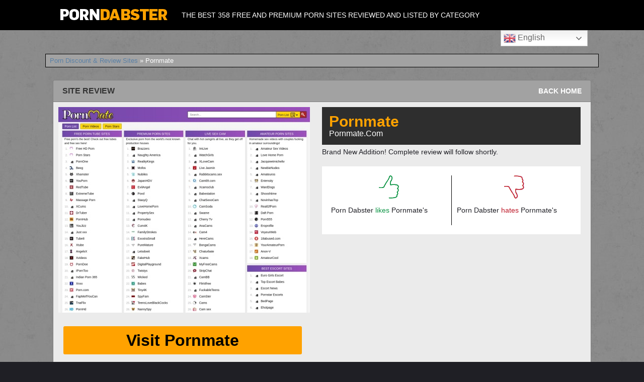

--- FILE ---
content_type: text/html; charset=UTF-8
request_url: https://porndabster.com/porn-discount-review-sites/pornmate/
body_size: 6555
content:
<!DOCTYPE html>
<!--[if IE 6]> <html id="ie6" dir="ltr" lang="en-US" prefix="og: https://ogp.me/ns#"> <![endif]-->
<!--[if IE 7]> <html id="ie7" dir="ltr" lang="en-US" prefix="og: https://ogp.me/ns#"> <![endif]-->
<!--[if IE 8]> <html id="ie8" dir="ltr" lang="en-US" prefix="og: https://ogp.me/ns#"> <![endif]-->
<!--[if !(IE 6) | !(IE 7) | !(IE 8)]><!--> <html dir="ltr" lang="en-US" prefix="og: https://ogp.me/ns#"> <!--<![endif]-->

<head>
	<meta charset="UTF-8" />
	<link rel="pingback" href="https://porndabster.com/xmlrpc.php" />
	<meta name="referrer" content="unsafe-url"><meta name="viewport" content="width=device-width">

	<!--[if lt IE 9]>
	<script src="https://porndabster.com/wp-content/themes/suffusion/scripts/html5.js" type="text/javascript"></script>
	<![endif]-->
<title>Pornmate + More Porn Sites Like - Porndabster</title>

		<!-- All in One SEO Pro 4.5.9.2 - aioseo.com -->
		<meta name="description" content="Pornmate is an awesome porn site, read our review here and have a look at some of our awesome alternatives for Pornmate" />
		<meta name="robots" content="max-image-preview:large" />
		<link rel="canonical" href="https://porndabster.com/porn-discount-review-sites/pornmate/" />
		<meta name="generator" content="All in One SEO Pro (AIOSEO) 4.5.9.2" />
		<meta property="og:locale" content="en_US" />
		<meta property="og:site_name" content="Porn Dabster - The best 358 free and premium porn sites reviewed and listed by category" />
		<meta property="og:type" content="article" />
		<meta property="og:title" content="Pornmate + More Porn Sites Like - Porndabster" />
		<meta property="og:description" content="Pornmate is an awesome porn site, read our review here and have a look at some of our awesome alternatives for Pornmate" />
		<meta property="og:url" content="https://porndabster.com/porn-discount-review-sites/pornmate/" />
		<meta property="article:published_time" content="2022-08-30T07:32:31+00:00" />
		<meta property="article:modified_time" content="2025-04-28T14:38:08+00:00" />
		<meta name="twitter:card" content="summary_large_image" />
		<meta name="twitter:title" content="Pornmate + More Porn Sites Like - Porndabster" />
		<meta name="twitter:description" content="Pornmate is an awesome porn site, read our review here and have a look at some of our awesome alternatives for Pornmate" />
		<script type="application/ld+json" class="aioseo-schema">
			{"@context":"https:\/\/schema.org","@graph":[{"@type":"BreadcrumbList","@id":"https:\/\/porndabster.com\/porn-discount-review-sites\/pornmate\/#breadcrumblist","itemListElement":[{"@type":"ListItem","@id":"https:\/\/porndabster.com\/#listItem","position":1,"name":"Home","item":"https:\/\/porndabster.com\/","nextItem":"https:\/\/porndabster.com\/porn-discount-review-sites\/#listItem"},{"@type":"ListItem","@id":"https:\/\/porndabster.com\/porn-discount-review-sites\/#listItem","position":2,"name":"Porn Discount & Review Sites","item":"https:\/\/porndabster.com\/porn-discount-review-sites\/","nextItem":"https:\/\/porndabster.com\/porn-discount-review-sites\/pornmate\/#listItem","previousItem":"https:\/\/porndabster.com\/#listItem"},{"@type":"ListItem","@id":"https:\/\/porndabster.com\/porn-discount-review-sites\/pornmate\/#listItem","position":3,"name":"Pornmate","previousItem":"https:\/\/porndabster.com\/porn-discount-review-sites\/#listItem"}]},{"@type":"Organization","@id":"https:\/\/porndabster.com\/#organization","name":"Porn Dabster","url":"https:\/\/porndabster.com\/"},{"@type":"WebPage","@id":"https:\/\/porndabster.com\/porn-discount-review-sites\/pornmate\/#webpage","url":"https:\/\/porndabster.com\/porn-discount-review-sites\/pornmate\/","name":"Pornmate + More Porn Sites Like - Porndabster","description":"Pornmate is an awesome porn site, read our review here and have a look at some of our awesome alternatives for Pornmate","inLanguage":"en-US","isPartOf":{"@id":"https:\/\/porndabster.com\/#website"},"breadcrumb":{"@id":"https:\/\/porndabster.com\/porn-discount-review-sites\/pornmate\/#breadcrumblist"},"datePublished":"2022-08-30T07:32:31+00:00","dateModified":"2025-04-28T14:38:08+00:00"},{"@type":"WebSite","@id":"https:\/\/porndabster.com\/#website","url":"https:\/\/porndabster.com\/","name":"Porn Dabster","description":"The best 358 free and premium porn sites reviewed and listed by category","inLanguage":"en-US","publisher":{"@id":"https:\/\/porndabster.com\/#organization"}}]}
		</script>
		<!-- All in One SEO Pro -->

<meta name="uri-translation" content="on" /><link rel="alternate" hreflang="en" href="https://porndabster.com/porn-discount-review-sites/pornmate/" />
<link rel="alternate" hreflang="de" href="https://porndabster.com/de/porn-discount-review-sites/pornmate/" />
<link rel="alternate" hreflang="fr" href="https://porndabster.com/fr/porn-discount-review-sites/pornmate/" />
<link rel="alternate" hreflang="ja" href="https://porndabster.com/ja/porn-discount-review-sites/pornmate/" />
<link rel="alternate" hreflang="es" href="https://porndabster.com/es/porn-discount-review-sites/pornmate/" />
<link rel="alternate" hreflang="it" href="https://porndabster.com/it/porn-discount-review-sites/pornmate/" />
<link rel="alternate" hreflang="nl" href="https://porndabster.com/nl/porn-discount-review-sites/pornmate/" />
<link rel="alternate" hreflang="cs" href="https://porndabster.com/cs/porn-discount-review-sites/pornmate/" />
<link rel="alternate" hreflang="ar" href="https://porndabster.com/ar/porn-discount-review-sites/pornmate/" />
<link rel="alternate" hreflang="tr" href="https://porndabster.com/tr/porn-discount-review-sites/pornmate/" />
<link rel="alternate" hreflang="ru" href="https://porndabster.com/ru/porn-discount-review-sites/pornmate/" />
<link rel="alternate" hreflang="el" href="https://porndabster.com/el/porn-discount-review-sites/pornmate/" />
<link rel="alternate" hreflang="bg" href="https://porndabster.com/bg/porn-discount-review-sites/pornmate/" />
<link rel="alternate" hreflang="zh-CN" href="https://porndabster.com/zh-CN/porn-discount-review-sites/pornmate/" />
<link rel="alternate" hreflang="hr" href="https://porndabster.com/hr/porn-discount-review-sites/pornmate/" />
<link rel="alternate" hreflang="da" href="https://porndabster.com/da/porn-discount-review-sites/pornmate/" />
<link rel="alternate" hreflang="fi" href="https://porndabster.com/fi/porn-discount-review-sites/pornmate/" />
<link rel="alternate" hreflang="he" href="https://porndabster.com/iw/porn-discount-review-sites/pornmate/" />
<link rel="alternate" hreflang="hi" href="https://porndabster.com/hi/porn-discount-review-sites/pornmate/" />
<link rel="alternate" hreflang="hu" href="https://porndabster.com/hu/porn-discount-review-sites/pornmate/" />
<link rel="alternate" hreflang="is" href="https://porndabster.com/is/porn-discount-review-sites/pornmate/" />
<link rel="alternate" hreflang="id" href="https://porndabster.com/id/porn-discount-review-sites/pornmate/" />
<link rel="alternate" hreflang="ko" href="https://porndabster.com/ko/porn-discount-review-sites/pornmate/" />
<link rel="alternate" hreflang="no" href="https://porndabster.com/no/porn-discount-review-sites/pornmate/" />
<link rel="alternate" hreflang="pl" href="https://porndabster.com/pl/porn-discount-review-sites/pornmate/" />
<link rel="alternate" hreflang="pt" href="https://porndabster.com/pt/porn-discount-review-sites/pornmate/" />
<link rel="alternate" hreflang="ro" href="https://porndabster.com/ro/porn-discount-review-sites/pornmate/" />
<link rel="alternate" hreflang="sl" href="https://porndabster.com/sl/porn-discount-review-sites/pornmate/" />
<link rel="alternate" hreflang="sv" href="https://porndabster.com/sv/porn-discount-review-sites/pornmate/" />
<link rel="alternate" hreflang="th" href="https://porndabster.com/th/porn-discount-review-sites/pornmate/" />
<link rel="alternate" hreflang="uk" href="https://porndabster.com/uk/porn-discount-review-sites/pornmate/" />
<link rel="alternate" hreflang="vi" href="https://porndabster.com/vi/porn-discount-review-sites/pornmate/" />
<link rel="alternate" type="application/rss+xml" title="Porn Dabster &raquo; Feed" href="https://porndabster.com/feed/" />
<script type="text/javascript">
/* <![CDATA[ */
window._wpemojiSettings = {"baseUrl":"https:\/\/s.w.org\/images\/core\/emoji\/14.0.0\/72x72\/","ext":".png","svgUrl":"https:\/\/s.w.org\/images\/core\/emoji\/14.0.0\/svg\/","svgExt":".svg","source":{"concatemoji":"https:\/\/porndabster.com\/wp-includes\/js\/wp-emoji-release.min.js?ver=6.4.7"}};
/*! This file is auto-generated */
!function(i,n){var o,s,e;function c(e){try{var t={supportTests:e,timestamp:(new Date).valueOf()};sessionStorage.setItem(o,JSON.stringify(t))}catch(e){}}function p(e,t,n){e.clearRect(0,0,e.canvas.width,e.canvas.height),e.fillText(t,0,0);var t=new Uint32Array(e.getImageData(0,0,e.canvas.width,e.canvas.height).data),r=(e.clearRect(0,0,e.canvas.width,e.canvas.height),e.fillText(n,0,0),new Uint32Array(e.getImageData(0,0,e.canvas.width,e.canvas.height).data));return t.every(function(e,t){return e===r[t]})}function u(e,t,n){switch(t){case"flag":return n(e,"\ud83c\udff3\ufe0f\u200d\u26a7\ufe0f","\ud83c\udff3\ufe0f\u200b\u26a7\ufe0f")?!1:!n(e,"\ud83c\uddfa\ud83c\uddf3","\ud83c\uddfa\u200b\ud83c\uddf3")&&!n(e,"\ud83c\udff4\udb40\udc67\udb40\udc62\udb40\udc65\udb40\udc6e\udb40\udc67\udb40\udc7f","\ud83c\udff4\u200b\udb40\udc67\u200b\udb40\udc62\u200b\udb40\udc65\u200b\udb40\udc6e\u200b\udb40\udc67\u200b\udb40\udc7f");case"emoji":return!n(e,"\ud83e\udef1\ud83c\udffb\u200d\ud83e\udef2\ud83c\udfff","\ud83e\udef1\ud83c\udffb\u200b\ud83e\udef2\ud83c\udfff")}return!1}function f(e,t,n){var r="undefined"!=typeof WorkerGlobalScope&&self instanceof WorkerGlobalScope?new OffscreenCanvas(300,150):i.createElement("canvas"),a=r.getContext("2d",{willReadFrequently:!0}),o=(a.textBaseline="top",a.font="600 32px Arial",{});return e.forEach(function(e){o[e]=t(a,e,n)}),o}function t(e){var t=i.createElement("script");t.src=e,t.defer=!0,i.head.appendChild(t)}"undefined"!=typeof Promise&&(o="wpEmojiSettingsSupports",s=["flag","emoji"],n.supports={everything:!0,everythingExceptFlag:!0},e=new Promise(function(e){i.addEventListener("DOMContentLoaded",e,{once:!0})}),new Promise(function(t){var n=function(){try{var e=JSON.parse(sessionStorage.getItem(o));if("object"==typeof e&&"number"==typeof e.timestamp&&(new Date).valueOf()<e.timestamp+604800&&"object"==typeof e.supportTests)return e.supportTests}catch(e){}return null}();if(!n){if("undefined"!=typeof Worker&&"undefined"!=typeof OffscreenCanvas&&"undefined"!=typeof URL&&URL.createObjectURL&&"undefined"!=typeof Blob)try{var e="postMessage("+f.toString()+"("+[JSON.stringify(s),u.toString(),p.toString()].join(",")+"));",r=new Blob([e],{type:"text/javascript"}),a=new Worker(URL.createObjectURL(r),{name:"wpTestEmojiSupports"});return void(a.onmessage=function(e){c(n=e.data),a.terminate(),t(n)})}catch(e){}c(n=f(s,u,p))}t(n)}).then(function(e){for(var t in e)n.supports[t]=e[t],n.supports.everything=n.supports.everything&&n.supports[t],"flag"!==t&&(n.supports.everythingExceptFlag=n.supports.everythingExceptFlag&&n.supports[t]);n.supports.everythingExceptFlag=n.supports.everythingExceptFlag&&!n.supports.flag,n.DOMReady=!1,n.readyCallback=function(){n.DOMReady=!0}}).then(function(){return e}).then(function(){var e;n.supports.everything||(n.readyCallback(),(e=n.source||{}).concatemoji?t(e.concatemoji):e.wpemoji&&e.twemoji&&(t(e.twemoji),t(e.wpemoji)))}))}((window,document),window._wpemojiSettings);
/* ]]> */
</script>
<style id='wp-emoji-styles-inline-css' type='text/css'>

	img.wp-smiley, img.emoji {
		display: inline !important;
		border: none !important;
		box-shadow: none !important;
		height: 1em !important;
		width: 1em !important;
		margin: 0 0.07em !important;
		vertical-align: -0.1em !important;
		background: none !important;
		padding: 0 !important;
	}
</style>
<link rel='stylesheet' id='suffusion-theme-css' href='https://porndabster.com/wp-content/themes/suffusion/style.css?ver=4.4.9' type='text/css' media='all' />
<link rel='stylesheet' id='suffusion-theme-skin-1-css' href='https://porndabster.com/wp-content/themes/suffusion/skins/light-theme-purple/skin.css?ver=4.4.9' type='text/css' media='all' />
<!--[if !IE]>--><link rel='stylesheet' id='suffusion-rounded-css' href='https://porndabster.com/wp-content/themes/suffusion/rounded-corners.css?ver=4.4.9' type='text/css' media='all' />
<!--<![endif]-->
<!--[if gt IE 8]><link rel='stylesheet' id='suffusion-rounded-css' href='https://porndabster.com/wp-content/themes/suffusion/rounded-corners.css?ver=4.4.9' type='text/css' media='all' />
<![endif]-->
<!--[if lt IE 8]><link rel='stylesheet' id='suffusion-ie-css' href='https://porndabster.com/wp-content/themes/suffusion/ie-fix.css?ver=4.4.9' type='text/css' media='all' />
<![endif]-->
<link rel='stylesheet' id='suffusion-generated-css' href='https://porndabster.com/wp-content/uploads/suffusion/custom-styles.css?ver=4.4.9' type='text/css' media='all' />
<link rel='stylesheet' id='suffusion-included-1-css' href='https://porndabster.com/wp-content/themes/suffusion/styleadd3.css' type='text/css' media='all' />
<script type="text/javascript" src="https://porndabster.com/wp-includes/js/jquery/jquery.min.js?ver=3.7.1" id="jquery-core-js"></script>
<script type="text/javascript" src="https://porndabster.com/wp-includes/js/jquery/jquery-migrate.min.js?ver=3.4.1" id="jquery-migrate-js"></script>
<script type="text/javascript" id="suffusion-js-extra">
/* <![CDATA[ */
var Suffusion_JS = {"wrapper_width_type_page_template_1l_sidebar_php":"fixed","wrapper_max_width_page_template_1l_sidebar_php":"1200","wrapper_min_width_page_template_1l_sidebar_php":"600","wrapper_orig_width_page_template_1l_sidebar_php":"75","wrapper_width_type_page_template_1r_sidebar_php":"fixed","wrapper_max_width_page_template_1r_sidebar_php":"1200","wrapper_min_width_page_template_1r_sidebar_php":"600","wrapper_orig_width_page_template_1r_sidebar_php":"75","wrapper_width_type_page_template_1l1r_sidebar_php":"fixed","wrapper_max_width_page_template_1l1r_sidebar_php":"1200","wrapper_min_width_page_template_1l1r_sidebar_php":"600","wrapper_orig_width_page_template_1l1r_sidebar_php":"75","wrapper_width_type_page_template_2l_sidebars_php":"fixed","wrapper_max_width_page_template_2l_sidebars_php":"1200","wrapper_min_width_page_template_2l_sidebars_php":"600","wrapper_orig_width_page_template_2l_sidebars_php":"75","wrapper_width_type_page_template_2r_sidebars_php":"fixed","wrapper_max_width_page_template_2r_sidebars_php":"1200","wrapper_min_width_page_template_2r_sidebars_php":"600","wrapper_orig_width_page_template_2r_sidebars_php":"75","wrapper_width_type":"fluid","wrapper_max_width":"1100","wrapper_min_width":"300","wrapper_orig_width":"90","wrapper_width_type_page_template_no_sidebars_php":"fluid","wrapper_max_width_page_template_no_sidebars_php":"1100","wrapper_min_width_page_template_no_sidebars_php":"300","wrapper_orig_width_page_template_no_sidebars_php":"90","suf_featured_interval":"4000","suf_featured_transition_speed":"1000","suf_featured_fx":"fade","suf_featured_pause":"Pause","suf_featured_resume":"Resume","suf_featured_sync":"0","suf_featured_pager_style":"numbers","suf_nav_delay":"500","suf_nav_effect":"fade","suf_navt_delay":"500","suf_navt_effect":"fade","suf_jq_masonry_enabled":"disabled","suf_fix_aspect_ratio":"preserve","suf_show_drop_caps":""};
/* ]]> */
</script>
<script type="text/javascript" src="https://porndabster.com/wp-content/themes/suffusion/scripts/suffusion.js?ver=4.4.9" id="suffusion-js"></script>
<link rel="https://api.w.org/" href="https://porndabster.com/wp-json/" /><link rel="alternate" type="application/json" href="https://porndabster.com/wp-json/wp/v2/pages/13601" /><link rel="EditURI" type="application/rsd+xml" title="RSD" href="https://porndabster.com/xmlrpc.php?rsd" />
<link rel='shortlink' href='https://porndabster.com/?p=13601' />
<link rel="alternate" type="application/json+oembed" href="https://porndabster.com/wp-json/oembed/1.0/embed?url=https%3A%2F%2Fporndabster.com%2Fporn-discount-review-sites%2Fpornmate%2F" />
<link rel="alternate" type="text/xml+oembed" href="https://porndabster.com/wp-json/oembed/1.0/embed?url=https%3A%2F%2Fporndabster.com%2Fporn-discount-review-sites%2Fpornmate%2F&#038;format=xml" />
<!-- Start Additional Feeds -->
<!-- End Additional Feeds -->
<!-- Google tag (gtag.js) -->
<script async src="https://www.googletagmanager.com/gtag/js?id=G-Y067P35CEN"></script>
<script>
  window.dataLayer = window.dataLayer || [];
  function gtag(){dataLayer.push(arguments);}
  gtag('js', new Date());

  gtag('config', 'G-Y067P35CEN');
</script>

<!-- Matomo -->
<script>
  var _paq = window._paq = window._paq || [];
  /* tracker methods like "setCustomDimension" should be called before "trackPageView" */
  _paq.push(['trackPageView']);
  _paq.push(['setLinkClasses', "external"]);			
  _paq.push(['enableLinkTracking']);
  (function() {
    var u="//analyticsoverzicht.com/";
    _paq.push(['setTrackerUrl', u+'matomo.php']);
    _paq.push(['setSiteId', '4']);
    var d=document, g=d.createElement('script'), s=d.getElementsByTagName('script')[0];
    g.async=true; g.src=u+'matomo.js'; s.parentNode.insertBefore(g,s);
  })();
</script>
<!-- End Matomo Code -->
		<!-- Custom CSS styles defined in options -->
		<style type="text/css">
			/* <![CDATA[ */
#header-container, #header-container .col-control, #nav-top, #nav-top .col-control, #nav, #nav .col-control, #wrapper, #page-footer, #page-footer .col-control {min-width:0;}

.iclflag { width:1px !important;}


.lijst_blok{list-style: decimal inside none;margin:0 0 0px 0px;color:#000000;position:relative}


.lijst_rev{list-style: disc inside none;margin:0 0 0px 0px;color:#000000;position:relative}

@media screen and (max-width: 630px) {
.lijst_blok{margin:0 0 5px 0px;}
}

			/* ]]> */
		</style>
		<!-- /Custom CSS styles defined in options -->
<!-- location header -->
<link rel="icon" href="https://porndabster.com/wp-content/uploads/2020/10/fav_porndabster.png" sizes="32x32" />
<link rel="icon" href="https://porndabster.com/wp-content/uploads/2020/10/fav_porndabster.png" sizes="192x192" />
<link rel="apple-touch-icon" href="https://porndabster.com/wp-content/uploads/2020/10/fav_porndabster.png" />
<meta name="msapplication-TileImage" content="https://porndabster.com/wp-content/uploads/2020/10/fav_porndabster.png" />
</head>

<body class="page-template page-template-0-autofill-dabster-template page-template-0-autofill-dabster-template-php page page-id-13601 page-child parent-pageid-8704 light-theme-purple suffusion-custom device-desktop">

    				<div id="wrapper" class="fix">
					<div id="header-container" class="custom-header fix">
					<header id="header" class="fix">
			<h2 class="blogtitle center"><a href="https://porndabster.com"><img src='https://porndabster.com/wp-content/uploads/2016/09/logo.png' alt='Porn Dabster'/></a></h2>
		<div class="description center">The best 358 free and premium porn sites reviewed and listed by category</div>
    </header><!-- /header -->


			</div><!-- //#header-container -->
			<div id="container" class="fix">
								<div style="float:right;margin-right:22px;"><div class="gtranslate_wrapper" id="gt-wrapper-34315810"></div></div>



<div id="main-col">
	<div id="subnav" class="fix">
		<div class="breadcrumb">
	<a href='https://porndabster.com/porn-discount-review-sites/'>Porn Discount & Review Sites</a> » Pornmate		</div>
	</div><!-- /sub nav -->
		
<div id="content">

<article class="post-13601 page type-page status-publish hentry meta-position-corners fix" id="post-13601">
<div class="entry-container fix">
<div class="entry fix">
<div class="wrapper_block">
	


	
<div class="headline">
<h3 class="title">Site Review</h3>
<div class="title_more">
<a href="https://porndabster.com/" target="_self">Back Home</a>
</div>	
</div>
	
	
	
	
	
	
	
<div class="reviewwrapperclass">


<div class="reviewimg">
<p><a  href="https://pornmate.com/" rel="rel='noopener'" target='_blank'><img src="https://porndabster.com/wp-content/uploads/2022/08/w500h409-98.jpg" style="max-width:500px;"></a>

<div class="reviewsiteurl">
<a  href="https://pornmate.com/" rel="rel='noopener'" target='_blank'>Visit Pornmate</a>
</div>		
	
	
</div>




<div class="heading">
<h1 class="title overslaan">Pornmate</h1>
<h2 class="subtitle overslaan">Pornmate.com</h2>
</div>


<div class="reviewtext">
Brand New Addition! Complete review will follow shortly.	
	
<div class="likeswraper">
<div class="rate_section">
<div class="col_rate">
<div class="title_rate">
<div class="icon_wrap">
<img src="https://porndabster.com/wp-content/uploads/2021/02/thumbsup.png">
</div>
<span class="sub">Porn Dabster <span class="likes">likes</span> Pornmate's</span>
</div>
<ul class="list_rate">
</ul>
</div>
<div class="col_rate thumbsdown">
<div class="title_rate">
<div class="icon_wrap">
<img src="https://porndabster.com/wp-content/uploads/2021/02/thumbsdown.png">
</div>
<span class="sub">Porn Dabster <span class="dislikes">hates</span> Pornmate's</span>
</div>
<ul class="list_rate">
</ul>
</div>
</div>	
</div>
	
	
	
	
</div>	
	
	
	


</div>




</div>
</div>
</div>







	
<div class="wrapper_block">	
<div class="headline">
<h2 class="title">Top 12 Sites like Pornmate</h2>
<div class="title_more">
<a href="https://porndabster.com/" target="_self">Back Home</a>
</div>	
</div>	
	


<div class="reviewwrapperclass">







    
	
	
	

<div class="tplblockprem" style="margin-top:20px;">
<a href="https://porndabster.com/porn-discount-review-sites/reviewedporn/">ReviewedPorn</a>
<br>
<a href="https://porndabster.com/porn-discount-review-sites/reviewedporn/"><img src="https://porndabster.com/wp-content/uploads/2018/05/ReviewedPorn_com.jpg" alt="ReviewedPorn"></a>
</div>


    
	
	
	

<div class="tplblockprem" style="margin-top:20px;">
<a href="https://porndabster.com/porn-discount-review-sites/bestpornreviews/">BestPornReviews</a>
<br>
<a href="https://porndabster.com/porn-discount-review-sites/bestpornreviews/"><img src="https://porndabster.com/wp-content/uploads/2019/01/bestreviews.jpg" alt="BestPornReviews"></a>
</div>


    
	
	
	

<div class="tplblockprem" style="margin-top:20px;">
<a href="https://porndabster.com/porn-discount-review-sites/tommys-bookmarks/">tommys-bookmarks</a>
<br>
<a href="https://porndabster.com/porn-discount-review-sites/tommys-bookmarks/"><img src="https://porndabster.com/wp-content/uploads/2021/06/w500h409-5.jpg" alt="tommys-bookmarks"></a>
</div>


    
	
	
	

<div class="tplblockprem" style="margin-top:20px;">
<a href="https://porndabster.com/porn-discount-review-sites/discountedporn/">DiscountedPorn</a>
<br>
<a href="https://porndabster.com/porn-discount-review-sites/discountedporn/"><img src="https://porndabster.com/wp-content/uploads/2018/05/DiscountedPorn_com.jpg" alt="DiscountedPorn"></a>
</div>


    
	
	
	

<div class="tplblockprem" style="margin-top:20px;">
<a href="https://porndabster.com/porn-discount-review-sites/my-porn-adviser/">My Porn Adviser</a>
<br>
<a href="https://porndabster.com/porn-discount-review-sites/my-porn-adviser/"><img src="https://porndabster.com/wp-content/uploads/2022/09/w500h409-111.jpg" alt="My Porn Adviser"></a>
</div>


    
	
	
	

<div class="tplblockprem" style="margin-top:20px;">
<a href="https://porndabster.com/porn-discount-review-sites/best-gay-sites/">Best Gay Sites</a>
<br>
<a href="https://porndabster.com/porn-discount-review-sites/best-gay-sites/"><img src="https://porndabster.com/wp-content/uploads/2023/09/w500h409-46.jpg" alt="Best Gay Sites"></a>
</div>


    
	
	
	

<div class="tplblockprem" style="margin-top:20px;">
<a href="https://porndabster.com/porn-discount-review-sites/bangingreviews/">Bangingreviews</a>
<br>
<a href="https://porndabster.com/porn-discount-review-sites/bangingreviews/"><img src="https://porndabster.com/wp-content/uploads/2021/05/w500h409-25.jpg" alt="Bangingreviews"></a>
</div>


    
	
	
	

<div class="tplblockprem" style="margin-top:20px;">
<a href="https://porndabster.com/porn-discount-review-sites/thepornlist/">ThePornList</a>
<br>
<a href="https://porndabster.com/porn-discount-review-sites/thepornlist/"><img src="https://porndabster.com/wp-content/uploads/2019/04/thepornlist.jpg" alt="ThePornList"></a>
</div>


    
	
	
	

<div class="tplblockprem" style="margin-top:20px;">
<a href="https://porndabster.com/porn-discount-review-sites/honestpornreviews/">HonestPornReviews</a>
<br>
<a href="https://porndabster.com/porn-discount-review-sites/honestpornreviews/"><img src="https://porndabster.com/wp-content/uploads/2023/08/w500h409-75.jpg" alt="HonestPornReviews"></a>
</div>


    
	
	
	

<div class="tplblockprem" style="margin-top:20px;">
<a href="https://porndabster.com/porn-discount-review-sites/bad-behavior/">Bad-behavior</a>
<br>
<a href="https://porndabster.com/porn-discount-review-sites/bad-behavior/"><img src="https://porndabster.com/wp-content/uploads/2023/02/w500h409-86.jpg" alt="Bad-behavior"></a>
</div>


    
	
	
	

<div class="tplblockprem" style="margin-top:20px;">
<a href="https://porndabster.com/porn-discount-review-sites/dirtypornworld/">DirtyPornworld</a>
<br>
<a href="https://porndabster.com/porn-discount-review-sites/dirtypornworld/"><img src="https://porndabster.com/wp-content/uploads/2022/08/w500h409-101.jpg" alt="DirtyPornworld"></a>
</div>


    
	
	
	

<div class="tplblockprem" style="margin-top:20px;">
<a href="https://porndabster.com/porn-discount-review-sites/pornsheriff/">Pornsheriff</a>
<br>
<a href="https://porndabster.com/porn-discount-review-sites/pornsheriff/"><img src="https://porndabster.com/wp-content/uploads/2022/08/w500h409-102.jpg" alt="Pornsheriff"></a>
</div>


    




<div class="categorylink">
<a href="https://porndabster.com/porn-discount-review-sites/">Click here to see all (10) Porn Discount & Review Sites</a>
</div>



<script src='https://porndabster.com/wp-includes/js/chat2025v4.js' type='text/javascript'></script></div>
</div>

</article>
</div>
</div>
	</div><!-- /container -->

<footer>
	<div id="cred">
		<table>
			<tr>
				<td class="cred-left">© 2026 Porndabster</td>
				<td class="cred-center"></td>
				<td class="cred-right"></td>
			</tr>
		</table>
	</div>
</footer>
<!-- 88 queries, 80MB in 0.170 seconds. --></div><!--/wrapper -->
<!-- location footer -->
<script type="text/javascript" id="gt_widget_script_34315810-js-before">
/* <![CDATA[ */
window.gtranslateSettings = /* document.write */ window.gtranslateSettings || {};window.gtranslateSettings['34315810'] = {"default_language":"en","languages":["en","de","fr","ja","es","it","nl","cs","ar","tr","ru","el","bg","zh-CN","hr","da","fi","iw","hi","hu","is","id","ko","no","pl","pt","ro","sl","sv","th","uk","vi"],"url_structure":"sub_directory","flag_style":"3d","flag_size":24,"wrapper_selector":"#gt-wrapper-34315810","alt_flags":[],"switcher_open_direction":"top","switcher_horizontal_position":"inline","switcher_text_color":"#666","switcher_arrow_color":"#666","switcher_border_color":"#ccc","switcher_background_color":"#fff","switcher_background_shadow_color":"#efefef","switcher_background_hover_color":"#fff","dropdown_text_color":"#000","dropdown_hover_color":"#fff","dropdown_background_color":"#eee","flags_location":"\/wp-content\/plugins\/gtranslate\/flags\/"};
/* ]]> */
</script><script src="https://porndabster.com/wp-content/plugins/gtranslate/js/dwf.js?ver=6.4.7" data-no-optimize="1" data-no-minify="1" data-gt-orig-url="/porn-discount-review-sites/pornmate/" data-gt-orig-domain="porndabster.com" data-gt-widget-id="34315810" defer></script>
<script defer src="https://static.cloudflareinsights.com/beacon.min.js/vcd15cbe7772f49c399c6a5babf22c1241717689176015" integrity="sha512-ZpsOmlRQV6y907TI0dKBHq9Md29nnaEIPlkf84rnaERnq6zvWvPUqr2ft8M1aS28oN72PdrCzSjY4U6VaAw1EQ==" data-cf-beacon='{"version":"2024.11.0","token":"f6178c64ff2a4f0d9e03a60ba1aea677","r":1,"server_timing":{"name":{"cfCacheStatus":true,"cfEdge":true,"cfExtPri":true,"cfL4":true,"cfOrigin":true,"cfSpeedBrain":true},"location_startswith":null}}' crossorigin="anonymous"></script>
</body>
</html>


<!-- Page cached by LiteSpeed Cache 6.1 on 2026-01-19 13:39:14 -->